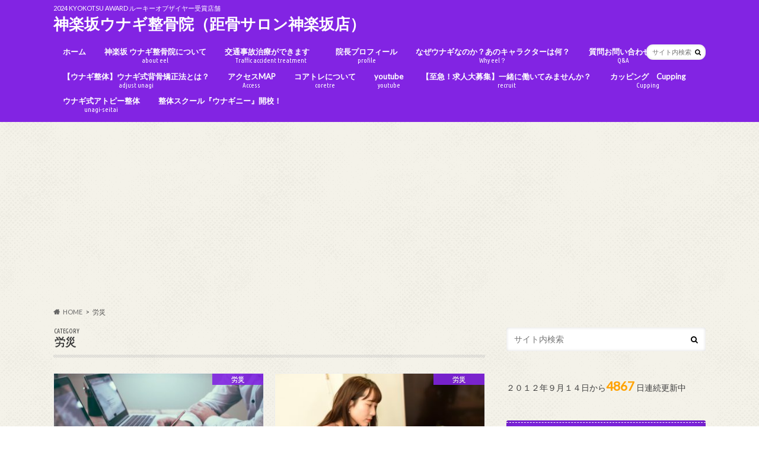

--- FILE ---
content_type: text/html; charset=UTF-8
request_url: https://unahone.com/category/%E5%8A%B4%E7%81%BD/
body_size: 65186
content:
<!doctype html>
<html dir="ltr" lang="ja">

<head>
<meta charset="utf-8">
<meta http-equiv="X-UA-Compatible" content="IE=edge">

<meta name="HandheldFriendly" content="True">
<meta name="MobileOptimized" content="320">
<meta name="viewport" content="width=device-width, initial-scale=1.0, minimum-scale=1.0, maximum-scale=1.0, user-scalable=no">


<link rel="pingback" href="https://unahone.com/xmlrpc.php">

<!--[if IE]>
<![endif]-->

<!-- GAタグ -->
<script async src="https://www.googletagmanager.com/gtag/js?id=UA-123512392-1"></script>
<script>
  window.dataLayer = window.dataLayer || [];
  function gtag(){dataLayer.push(arguments);}
  gtag('js', new Date());

  gtag('config', 'UA-123512392-1');
</script>


	<style>img:is([sizes="auto" i], [sizes^="auto," i]) { contain-intrinsic-size: 3000px 1500px }</style>
	
		<!-- All in One SEO 4.9.3 - aioseo.com -->
		<title>労災 | 神楽坂ウナギ整骨院（距骨サロン神楽坂店）</title>
	<meta name="robots" content="max-image-preview:large" />
	<link rel="canonical" href="https://unahone.com/category/%e5%8a%b4%e7%81%bd/" />
	<meta name="generator" content="All in One SEO (AIOSEO) 4.9.3" />

		<meta name="google-site-verification" content="2WFWmpjxG6YQMzZYlulbL6P5l4xECYQhk0P0SzhtqIk" />
		<script type="application/ld+json" class="aioseo-schema">
			{"@context":"https:\/\/schema.org","@graph":[{"@type":"BreadcrumbList","@id":"https:\/\/unahone.com\/category\/%E5%8A%B4%E7%81%BD\/#breadcrumblist","itemListElement":[{"@type":"ListItem","@id":"https:\/\/unahone.com#listItem","position":1,"name":"\u30db\u30fc\u30e0","item":"https:\/\/unahone.com","nextItem":{"@type":"ListItem","@id":"https:\/\/unahone.com\/category\/%e5%8a%b4%e7%81%bd\/#listItem","name":"\u52b4\u707d"}},{"@type":"ListItem","@id":"https:\/\/unahone.com\/category\/%e5%8a%b4%e7%81%bd\/#listItem","position":2,"name":"\u52b4\u707d","previousItem":{"@type":"ListItem","@id":"https:\/\/unahone.com#listItem","name":"\u30db\u30fc\u30e0"}}]},{"@type":"CollectionPage","@id":"https:\/\/unahone.com\/category\/%E5%8A%B4%E7%81%BD\/#collectionpage","url":"https:\/\/unahone.com\/category\/%E5%8A%B4%E7%81%BD\/","name":"\u52b4\u707d | \u795e\u697d\u5742\u30a6\u30ca\u30ae\u6574\u9aa8\u9662\uff08\u8ddd\u9aa8\u30b5\u30ed\u30f3\u795e\u697d\u5742\u5e97\uff09","inLanguage":"ja","isPartOf":{"@id":"https:\/\/unahone.com\/#website"},"breadcrumb":{"@id":"https:\/\/unahone.com\/category\/%E5%8A%B4%E7%81%BD\/#breadcrumblist"}},{"@type":"Person","@id":"https:\/\/unahone.com\/#person","name":"\u52a0\u85e4 \u9686\u4e4b","image":{"@type":"ImageObject","@id":"https:\/\/unahone.com\/category\/%E5%8A%B4%E7%81%BD\/#personImage","url":"https:\/\/secure.gravatar.com\/avatar\/4e460ca353473aba79540742c35db46bdb9ae33033f38a02ada1ecaa947795b6?s=96&d=mm&r=g","width":96,"height":96,"caption":"\u52a0\u85e4 \u9686\u4e4b"},"sameAs":["https:\/\/www.facebook.com\/takayuki.kato.549","@unahone"]},{"@type":"WebSite","@id":"https:\/\/unahone.com\/#website","url":"https:\/\/unahone.com\/","name":"\u795e\u697d\u5742\u30a6\u30ca\u30ae\u6574\u9aa8\u9662","description":"2024 KYOKOTSU AWARD \u30eb\u30fc\u30ad\u30fc\u30aa\u30d6\u30b6\u30a4\u30e4\u30fc\u53d7\u8cde\u5e97\u8217","inLanguage":"ja","publisher":{"@id":"https:\/\/unahone.com\/#person"}}]}
		</script>
		<!-- All in One SEO -->

<link rel='dns-prefetch' href='//ajax.googleapis.com' />
<link rel='dns-prefetch' href='//www.googletagmanager.com' />
<link rel='dns-prefetch' href='//fonts.googleapis.com' />
<link rel='dns-prefetch' href='//maxcdn.bootstrapcdn.com' />
<link rel='dns-prefetch' href='//pagead2.googlesyndication.com' />
<link rel="alternate" type="application/rss+xml" title="神楽坂ウナギ整骨院（距骨サロン神楽坂店） &raquo; フィード" href="https://unahone.com/feed/" />
<link rel="alternate" type="application/rss+xml" title="神楽坂ウナギ整骨院（距骨サロン神楽坂店） &raquo; コメントフィード" href="https://unahone.com/comments/feed/" />
<link rel="alternate" type="application/rss+xml" title="神楽坂ウナギ整骨院（距骨サロン神楽坂店） &raquo; 労災 カテゴリーのフィード" href="https://unahone.com/category/%e5%8a%b4%e7%81%bd/feed/" />
		<!-- This site uses the Google Analytics by MonsterInsights plugin v8.18 - Using Analytics tracking - https://www.monsterinsights.com/ -->
		<!-- Note: MonsterInsights is not currently configured on this site. The site owner needs to authenticate with Google Analytics in the MonsterInsights settings panel. -->
					<!-- No tracking code set -->
				<!-- / Google Analytics by MonsterInsights -->
		<script type="text/javascript">
/* <![CDATA[ */
window._wpemojiSettings = {"baseUrl":"https:\/\/s.w.org\/images\/core\/emoji\/16.0.1\/72x72\/","ext":".png","svgUrl":"https:\/\/s.w.org\/images\/core\/emoji\/16.0.1\/svg\/","svgExt":".svg","source":{"concatemoji":"https:\/\/unahone.com\/wp-includes\/js\/wp-emoji-release.min.js"}};
/*! This file is auto-generated */
!function(s,n){var o,i,e;function c(e){try{var t={supportTests:e,timestamp:(new Date).valueOf()};sessionStorage.setItem(o,JSON.stringify(t))}catch(e){}}function p(e,t,n){e.clearRect(0,0,e.canvas.width,e.canvas.height),e.fillText(t,0,0);var t=new Uint32Array(e.getImageData(0,0,e.canvas.width,e.canvas.height).data),a=(e.clearRect(0,0,e.canvas.width,e.canvas.height),e.fillText(n,0,0),new Uint32Array(e.getImageData(0,0,e.canvas.width,e.canvas.height).data));return t.every(function(e,t){return e===a[t]})}function u(e,t){e.clearRect(0,0,e.canvas.width,e.canvas.height),e.fillText(t,0,0);for(var n=e.getImageData(16,16,1,1),a=0;a<n.data.length;a++)if(0!==n.data[a])return!1;return!0}function f(e,t,n,a){switch(t){case"flag":return n(e,"\ud83c\udff3\ufe0f\u200d\u26a7\ufe0f","\ud83c\udff3\ufe0f\u200b\u26a7\ufe0f")?!1:!n(e,"\ud83c\udde8\ud83c\uddf6","\ud83c\udde8\u200b\ud83c\uddf6")&&!n(e,"\ud83c\udff4\udb40\udc67\udb40\udc62\udb40\udc65\udb40\udc6e\udb40\udc67\udb40\udc7f","\ud83c\udff4\u200b\udb40\udc67\u200b\udb40\udc62\u200b\udb40\udc65\u200b\udb40\udc6e\u200b\udb40\udc67\u200b\udb40\udc7f");case"emoji":return!a(e,"\ud83e\udedf")}return!1}function g(e,t,n,a){var r="undefined"!=typeof WorkerGlobalScope&&self instanceof WorkerGlobalScope?new OffscreenCanvas(300,150):s.createElement("canvas"),o=r.getContext("2d",{willReadFrequently:!0}),i=(o.textBaseline="top",o.font="600 32px Arial",{});return e.forEach(function(e){i[e]=t(o,e,n,a)}),i}function t(e){var t=s.createElement("script");t.src=e,t.defer=!0,s.head.appendChild(t)}"undefined"!=typeof Promise&&(o="wpEmojiSettingsSupports",i=["flag","emoji"],n.supports={everything:!0,everythingExceptFlag:!0},e=new Promise(function(e){s.addEventListener("DOMContentLoaded",e,{once:!0})}),new Promise(function(t){var n=function(){try{var e=JSON.parse(sessionStorage.getItem(o));if("object"==typeof e&&"number"==typeof e.timestamp&&(new Date).valueOf()<e.timestamp+604800&&"object"==typeof e.supportTests)return e.supportTests}catch(e){}return null}();if(!n){if("undefined"!=typeof Worker&&"undefined"!=typeof OffscreenCanvas&&"undefined"!=typeof URL&&URL.createObjectURL&&"undefined"!=typeof Blob)try{var e="postMessage("+g.toString()+"("+[JSON.stringify(i),f.toString(),p.toString(),u.toString()].join(",")+"));",a=new Blob([e],{type:"text/javascript"}),r=new Worker(URL.createObjectURL(a),{name:"wpTestEmojiSupports"});return void(r.onmessage=function(e){c(n=e.data),r.terminate(),t(n)})}catch(e){}c(n=g(i,f,p,u))}t(n)}).then(function(e){for(var t in e)n.supports[t]=e[t],n.supports.everything=n.supports.everything&&n.supports[t],"flag"!==t&&(n.supports.everythingExceptFlag=n.supports.everythingExceptFlag&&n.supports[t]);n.supports.everythingExceptFlag=n.supports.everythingExceptFlag&&!n.supports.flag,n.DOMReady=!1,n.readyCallback=function(){n.DOMReady=!0}}).then(function(){return e}).then(function(){var e;n.supports.everything||(n.readyCallback(),(e=n.source||{}).concatemoji?t(e.concatemoji):e.wpemoji&&e.twemoji&&(t(e.twemoji),t(e.wpemoji)))}))}((window,document),window._wpemojiSettings);
/* ]]> */
</script>
<link rel='stylesheet' id='sb_instagram_styles-css' href='https://unahone.com/wp-content/plugins/instagram-feed/css/sbi-styles.min.css' type='text/css' media='all' />
<style id='wp-emoji-styles-inline-css' type='text/css'>

	img.wp-smiley, img.emoji {
		display: inline !important;
		border: none !important;
		box-shadow: none !important;
		height: 1em !important;
		width: 1em !important;
		margin: 0 0.07em !important;
		vertical-align: -0.1em !important;
		background: none !important;
		padding: 0 !important;
	}
</style>
<link rel='stylesheet' id='wp-block-library-css' href='https://unahone.com/wp-includes/css/dist/block-library/style.min.css' type='text/css' media='all' />
<style id='classic-theme-styles-inline-css' type='text/css'>
/*! This file is auto-generated */
.wp-block-button__link{color:#fff;background-color:#32373c;border-radius:9999px;box-shadow:none;text-decoration:none;padding:calc(.667em + 2px) calc(1.333em + 2px);font-size:1.125em}.wp-block-file__button{background:#32373c;color:#fff;text-decoration:none}
</style>
<link rel='stylesheet' id='aioseo/css/src/vue/standalone/blocks/table-of-contents/global.scss-css' href='https://unahone.com/wp-content/plugins/all-in-one-seo-pack/dist/Lite/assets/css/table-of-contents/global.e90f6d47.css' type='text/css' media='all' />
<style id='global-styles-inline-css' type='text/css'>
:root{--wp--preset--aspect-ratio--square: 1;--wp--preset--aspect-ratio--4-3: 4/3;--wp--preset--aspect-ratio--3-4: 3/4;--wp--preset--aspect-ratio--3-2: 3/2;--wp--preset--aspect-ratio--2-3: 2/3;--wp--preset--aspect-ratio--16-9: 16/9;--wp--preset--aspect-ratio--9-16: 9/16;--wp--preset--color--black: #000000;--wp--preset--color--cyan-bluish-gray: #abb8c3;--wp--preset--color--white: #ffffff;--wp--preset--color--pale-pink: #f78da7;--wp--preset--color--vivid-red: #cf2e2e;--wp--preset--color--luminous-vivid-orange: #ff6900;--wp--preset--color--luminous-vivid-amber: #fcb900;--wp--preset--color--light-green-cyan: #7bdcb5;--wp--preset--color--vivid-green-cyan: #00d084;--wp--preset--color--pale-cyan-blue: #8ed1fc;--wp--preset--color--vivid-cyan-blue: #0693e3;--wp--preset--color--vivid-purple: #9b51e0;--wp--preset--gradient--vivid-cyan-blue-to-vivid-purple: linear-gradient(135deg,rgba(6,147,227,1) 0%,rgb(155,81,224) 100%);--wp--preset--gradient--light-green-cyan-to-vivid-green-cyan: linear-gradient(135deg,rgb(122,220,180) 0%,rgb(0,208,130) 100%);--wp--preset--gradient--luminous-vivid-amber-to-luminous-vivid-orange: linear-gradient(135deg,rgba(252,185,0,1) 0%,rgba(255,105,0,1) 100%);--wp--preset--gradient--luminous-vivid-orange-to-vivid-red: linear-gradient(135deg,rgba(255,105,0,1) 0%,rgb(207,46,46) 100%);--wp--preset--gradient--very-light-gray-to-cyan-bluish-gray: linear-gradient(135deg,rgb(238,238,238) 0%,rgb(169,184,195) 100%);--wp--preset--gradient--cool-to-warm-spectrum: linear-gradient(135deg,rgb(74,234,220) 0%,rgb(151,120,209) 20%,rgb(207,42,186) 40%,rgb(238,44,130) 60%,rgb(251,105,98) 80%,rgb(254,248,76) 100%);--wp--preset--gradient--blush-light-purple: linear-gradient(135deg,rgb(255,206,236) 0%,rgb(152,150,240) 100%);--wp--preset--gradient--blush-bordeaux: linear-gradient(135deg,rgb(254,205,165) 0%,rgb(254,45,45) 50%,rgb(107,0,62) 100%);--wp--preset--gradient--luminous-dusk: linear-gradient(135deg,rgb(255,203,112) 0%,rgb(199,81,192) 50%,rgb(65,88,208) 100%);--wp--preset--gradient--pale-ocean: linear-gradient(135deg,rgb(255,245,203) 0%,rgb(182,227,212) 50%,rgb(51,167,181) 100%);--wp--preset--gradient--electric-grass: linear-gradient(135deg,rgb(202,248,128) 0%,rgb(113,206,126) 100%);--wp--preset--gradient--midnight: linear-gradient(135deg,rgb(2,3,129) 0%,rgb(40,116,252) 100%);--wp--preset--font-size--small: 13px;--wp--preset--font-size--medium: 20px;--wp--preset--font-size--large: 36px;--wp--preset--font-size--x-large: 42px;--wp--preset--spacing--20: 0.44rem;--wp--preset--spacing--30: 0.67rem;--wp--preset--spacing--40: 1rem;--wp--preset--spacing--50: 1.5rem;--wp--preset--spacing--60: 2.25rem;--wp--preset--spacing--70: 3.38rem;--wp--preset--spacing--80: 5.06rem;--wp--preset--shadow--natural: 6px 6px 9px rgba(0, 0, 0, 0.2);--wp--preset--shadow--deep: 12px 12px 50px rgba(0, 0, 0, 0.4);--wp--preset--shadow--sharp: 6px 6px 0px rgba(0, 0, 0, 0.2);--wp--preset--shadow--outlined: 6px 6px 0px -3px rgba(255, 255, 255, 1), 6px 6px rgba(0, 0, 0, 1);--wp--preset--shadow--crisp: 6px 6px 0px rgba(0, 0, 0, 1);}:where(.is-layout-flex){gap: 0.5em;}:where(.is-layout-grid){gap: 0.5em;}body .is-layout-flex{display: flex;}.is-layout-flex{flex-wrap: wrap;align-items: center;}.is-layout-flex > :is(*, div){margin: 0;}body .is-layout-grid{display: grid;}.is-layout-grid > :is(*, div){margin: 0;}:where(.wp-block-columns.is-layout-flex){gap: 2em;}:where(.wp-block-columns.is-layout-grid){gap: 2em;}:where(.wp-block-post-template.is-layout-flex){gap: 1.25em;}:where(.wp-block-post-template.is-layout-grid){gap: 1.25em;}.has-black-color{color: var(--wp--preset--color--black) !important;}.has-cyan-bluish-gray-color{color: var(--wp--preset--color--cyan-bluish-gray) !important;}.has-white-color{color: var(--wp--preset--color--white) !important;}.has-pale-pink-color{color: var(--wp--preset--color--pale-pink) !important;}.has-vivid-red-color{color: var(--wp--preset--color--vivid-red) !important;}.has-luminous-vivid-orange-color{color: var(--wp--preset--color--luminous-vivid-orange) !important;}.has-luminous-vivid-amber-color{color: var(--wp--preset--color--luminous-vivid-amber) !important;}.has-light-green-cyan-color{color: var(--wp--preset--color--light-green-cyan) !important;}.has-vivid-green-cyan-color{color: var(--wp--preset--color--vivid-green-cyan) !important;}.has-pale-cyan-blue-color{color: var(--wp--preset--color--pale-cyan-blue) !important;}.has-vivid-cyan-blue-color{color: var(--wp--preset--color--vivid-cyan-blue) !important;}.has-vivid-purple-color{color: var(--wp--preset--color--vivid-purple) !important;}.has-black-background-color{background-color: var(--wp--preset--color--black) !important;}.has-cyan-bluish-gray-background-color{background-color: var(--wp--preset--color--cyan-bluish-gray) !important;}.has-white-background-color{background-color: var(--wp--preset--color--white) !important;}.has-pale-pink-background-color{background-color: var(--wp--preset--color--pale-pink) !important;}.has-vivid-red-background-color{background-color: var(--wp--preset--color--vivid-red) !important;}.has-luminous-vivid-orange-background-color{background-color: var(--wp--preset--color--luminous-vivid-orange) !important;}.has-luminous-vivid-amber-background-color{background-color: var(--wp--preset--color--luminous-vivid-amber) !important;}.has-light-green-cyan-background-color{background-color: var(--wp--preset--color--light-green-cyan) !important;}.has-vivid-green-cyan-background-color{background-color: var(--wp--preset--color--vivid-green-cyan) !important;}.has-pale-cyan-blue-background-color{background-color: var(--wp--preset--color--pale-cyan-blue) !important;}.has-vivid-cyan-blue-background-color{background-color: var(--wp--preset--color--vivid-cyan-blue) !important;}.has-vivid-purple-background-color{background-color: var(--wp--preset--color--vivid-purple) !important;}.has-black-border-color{border-color: var(--wp--preset--color--black) !important;}.has-cyan-bluish-gray-border-color{border-color: var(--wp--preset--color--cyan-bluish-gray) !important;}.has-white-border-color{border-color: var(--wp--preset--color--white) !important;}.has-pale-pink-border-color{border-color: var(--wp--preset--color--pale-pink) !important;}.has-vivid-red-border-color{border-color: var(--wp--preset--color--vivid-red) !important;}.has-luminous-vivid-orange-border-color{border-color: var(--wp--preset--color--luminous-vivid-orange) !important;}.has-luminous-vivid-amber-border-color{border-color: var(--wp--preset--color--luminous-vivid-amber) !important;}.has-light-green-cyan-border-color{border-color: var(--wp--preset--color--light-green-cyan) !important;}.has-vivid-green-cyan-border-color{border-color: var(--wp--preset--color--vivid-green-cyan) !important;}.has-pale-cyan-blue-border-color{border-color: var(--wp--preset--color--pale-cyan-blue) !important;}.has-vivid-cyan-blue-border-color{border-color: var(--wp--preset--color--vivid-cyan-blue) !important;}.has-vivid-purple-border-color{border-color: var(--wp--preset--color--vivid-purple) !important;}.has-vivid-cyan-blue-to-vivid-purple-gradient-background{background: var(--wp--preset--gradient--vivid-cyan-blue-to-vivid-purple) !important;}.has-light-green-cyan-to-vivid-green-cyan-gradient-background{background: var(--wp--preset--gradient--light-green-cyan-to-vivid-green-cyan) !important;}.has-luminous-vivid-amber-to-luminous-vivid-orange-gradient-background{background: var(--wp--preset--gradient--luminous-vivid-amber-to-luminous-vivid-orange) !important;}.has-luminous-vivid-orange-to-vivid-red-gradient-background{background: var(--wp--preset--gradient--luminous-vivid-orange-to-vivid-red) !important;}.has-very-light-gray-to-cyan-bluish-gray-gradient-background{background: var(--wp--preset--gradient--very-light-gray-to-cyan-bluish-gray) !important;}.has-cool-to-warm-spectrum-gradient-background{background: var(--wp--preset--gradient--cool-to-warm-spectrum) !important;}.has-blush-light-purple-gradient-background{background: var(--wp--preset--gradient--blush-light-purple) !important;}.has-blush-bordeaux-gradient-background{background: var(--wp--preset--gradient--blush-bordeaux) !important;}.has-luminous-dusk-gradient-background{background: var(--wp--preset--gradient--luminous-dusk) !important;}.has-pale-ocean-gradient-background{background: var(--wp--preset--gradient--pale-ocean) !important;}.has-electric-grass-gradient-background{background: var(--wp--preset--gradient--electric-grass) !important;}.has-midnight-gradient-background{background: var(--wp--preset--gradient--midnight) !important;}.has-small-font-size{font-size: var(--wp--preset--font-size--small) !important;}.has-medium-font-size{font-size: var(--wp--preset--font-size--medium) !important;}.has-large-font-size{font-size: var(--wp--preset--font-size--large) !important;}.has-x-large-font-size{font-size: var(--wp--preset--font-size--x-large) !important;}
:where(.wp-block-post-template.is-layout-flex){gap: 1.25em;}:where(.wp-block-post-template.is-layout-grid){gap: 1.25em;}
:where(.wp-block-columns.is-layout-flex){gap: 2em;}:where(.wp-block-columns.is-layout-grid){gap: 2em;}
:root :where(.wp-block-pullquote){font-size: 1.5em;line-height: 1.6;}
</style>
<link rel='stylesheet' id='contact-form-7-css' href='https://unahone.com/wp-content/plugins/contact-form-7/includes/css/styles.css' type='text/css' media='all' />
<link rel='stylesheet' id='ctf_styles-css' href='https://unahone.com/wp-content/plugins/custom-twitter-feeds/css/ctf-styles.min.css' type='text/css' media='all' />
<link rel='stylesheet' id='style-css' href='https://unahone.com/wp-content/themes/hummingbird/style.css' type='text/css' media='all' />
<link rel='stylesheet' id='animate-css' href='https://unahone.com/wp-content/themes/hummingbird/library/css/animate.min.css' type='text/css' media='all' />
<link rel='stylesheet' id='shortcode-css' href='https://unahone.com/wp-content/themes/hummingbird/library/css/shortcode.css' type='text/css' media='all' />
<link rel='stylesheet' id='gf_Ubuntu-css' href='//fonts.googleapis.com/css?family=Ubuntu+Condensed' type='text/css' media='all' />
<link rel='stylesheet' id='gf_Lato-css' href='//fonts.googleapis.com/css?family=Lato' type='text/css' media='all' />
<link rel='stylesheet' id='fontawesome-css' href='//maxcdn.bootstrapcdn.com/font-awesome/4.6.0/css/font-awesome.min.css' type='text/css' media='all' />
<script type="text/javascript" src="//ajax.googleapis.com/ajax/libs/jquery/1.12.4/jquery.min.js" id="jquery-js"></script>

<!-- Google アナリティクス スニペット (Site Kit が追加) -->
<script type="text/javascript" src="https://www.googletagmanager.com/gtag/js?id=GT-W6VZBQS" id="google_gtagjs-js" async></script>
<script type="text/javascript" id="google_gtagjs-js-after">
/* <![CDATA[ */
window.dataLayer = window.dataLayer || [];function gtag(){dataLayer.push(arguments);}
gtag('set', 'linker', {"domains":["unahone.com"]} );
gtag("js", new Date());
gtag("set", "developer_id.dZTNiMT", true);
gtag("config", "GT-W6VZBQS");
/* ]]> */
</script>

<!-- (ここまで) Google アナリティクス スニペット (Site Kit が追加) -->
<link rel="https://api.w.org/" href="https://unahone.com/wp-json/" /><link rel="alternate" title="JSON" type="application/json" href="https://unahone.com/wp-json/wp/v2/categories/179" /><meta name="generator" content="Site Kit by Google 1.104.0" /><style type="text/css">
body{color: #3E3E3E;}
a{color: #000000;}
a:hover{color: #E69B9B;}
#main article footer .post-categories li a,#main article footer .tags a{  background: #000000;  border:1px solid #000000;}
#main article footer .tags a{color:#000000; background: none;}
#main article footer .post-categories li a:hover,#main article footer .tags a:hover{ background:#E69B9B;  border-color:#E69B9B;}
input[type="text"],input[type="password"],input[type="datetime"],input[type="datetime-local"],input[type="date"],input[type="month"],input[type="time"],input[type="week"],input[type="number"],input[type="email"],input[type="url"],input[type="search"],input[type="tel"],input[type="color"],select,textarea,.field { background-color: #FFFFFF;}
/*ヘッダー*/
.header{background: #8224e3; color: #ffffff;}
#logo a,.nav li a,.nav_btn{color: #ffffff;}
#logo a:hover,.nav li a:hover{color:#FFFF00;}
@media only screen and (min-width: 768px) {
.nav ul {background: #0E0E0E;}
.nav li ul.sub-menu li a{color: #BAB4B0;}
}
/*メインエリア*/
.widgettitle {background: #8224e3; color:  #ffffff;}
.widget li a:after{color: #8224e3!important;}
/* 投稿ページ */
.entry-content h2{background: #8224e3;}
.entry-content h3{border-color: #8224e3;}
.entry-content ul li:before{ background: #8224e3;}
.entry-content ol li:before{ background: #8224e3;}
/* カテゴリーラベル */
.post-list-card .post-list .eyecatch .cat-name,.top-post-list .post-list .eyecatch .cat-name,.byline .cat-name,.single .authorbox .author-newpost li .cat-name,.related-box li .cat-name,#top_carousel .cat-name{background: #8224e3; color:  #ffffff;}
/* CTA */
.cta-inner{ background: #0E0E0E;}
/* ボタンの色 */
.btn-wrap a{background: #000000;border: 1px solid #000000;}
.btn-wrap a:hover{background: #E69B9B;}
.btn-wrap.simple a{border:1px solid #000000;color:#000000;}
.btn-wrap.simple a:hover{background:#000000;}
.readmore a{border:1px solid #000000;color:#000000;}
.readmore a:hover{background:#000000;color:#fff;}
/* サイドバー */
.widget a{text-decoration:none; color:#666666;}
.widget a:hover{color:#999999;}
/*フッター*/
#footer-top{background-color: #0E0E0E; color: #CACACA;}
.footer a,#footer-top a{color: #BAB4B0;}
#footer-top .widgettitle{color: #CACACA;}
.footer {background-color: #0E0E0E;color: #CACACA;}
.footer-links li:before{ color: #8224e3;}
/* ページネーション */
.pagination a, .pagination span,.page-links a{border-color: #000000; color: #000000;}
.pagination .current,.pagination .current:hover,.page-links ul > li > span{background-color: #000000; border-color: #000000;}
.pagination a:hover, .pagination a:focus,.page-links a:hover, .page-links a:focus{background-color: #000000; color: #fff;}
/* OTHER */
ul.wpp-list li a:before{background: #8224e3;color: #ffffff;}
.blue-btn, .comment-reply-link, #submit { background-color: #000000; }
.blue-btn:hover, .comment-reply-link:hover, #submit:hover, .blue-btn:focus, .comment-reply-link:focus, #submit:focus {background-color: #E69B9B; }
</style>

<!-- Google AdSense スニペット (Site Kit が追加) -->
<meta name="google-adsense-platform-account" content="ca-host-pub-2644536267352236">
<meta name="google-adsense-platform-domain" content="sitekit.withgoogle.com">
<!-- (ここまで) Google AdSense スニペット (Site Kit が追加) -->
<style type="text/css" id="custom-background-css">
body.custom-background { background-image: url("https://unahone.com/wp-content/themes/hummingbird/library/images/body_bg01.png"); background-position: left top; background-size: auto; background-repeat: repeat; background-attachment: scroll; }
</style>
	
<!-- Google AdSense スニペット (Site Kit が追加) -->
<script type="text/javascript" async="async" src="https://pagead2.googlesyndication.com/pagead/js/adsbygoogle.js?client=ca-pub-5183592389611958&amp;host=ca-host-pub-2644536267352236" crossorigin="anonymous"></script>

<!-- (ここまで) Google AdSense スニペット (Site Kit が追加) -->
<link rel="icon" href="https://unahone.com/wp-content/uploads/2015/10/cropped-i院長-32x32.jpg" sizes="32x32" />
<link rel="icon" href="https://unahone.com/wp-content/uploads/2015/10/cropped-i院長-192x192.jpg" sizes="192x192" />
<link rel="apple-touch-icon" href="https://unahone.com/wp-content/uploads/2015/10/cropped-i院長-180x180.jpg" />
<meta name="msapplication-TileImage" content="https://unahone.com/wp-content/uploads/2015/10/cropped-i院長-270x270.jpg" />
</head>

<body class="archive category category-179 custom-background wp-theme-hummingbird">

<div id="container" class=" ">

<header class="header" role="banner">
<div id="inner-header" class="wrap cf">
<p class="site_description">2024 KYOKOTSU AWARD ルーキーオブザイヤー受賞店舗</p><div id="logo" class="gf">
				<p class="h1 text"><a href="https://unahone.com" rel="nofollow">神楽坂ウナギ整骨院（距骨サロン神楽坂店）</a></p>
	</div>

<nav id="g_nav" role="navigation">
<form role="search" method="get" id="searchform" class="searchform" action="https://unahone.com/">
<div>
<label for="s" class="screen-reader-text"></label>
<input type="search" id="s" name="s" value="" placeholder="サイト内検索" /><button type="submit" id="searchsubmit" ><i class="fa fa-search"></i></button>
</div>
</form>
<ul id="menu-%e3%82%aa%e3%83%aa%e3%82%b8%e3%83%8a%e3%83%ab%e3%83%a1%e3%83%8b%e3%83%a5%e3%83%bc" class="nav top-nav cf"><li id="menu-item-26425" class="menu-item menu-item-type-custom menu-item-object-custom menu-item-home menu-item-26425"><a href="https://unahone.com/">ホーム<span class="gf"></span></a></li>
<li id="menu-item-8797" class="menu-item menu-item-type-post_type menu-item-object-page menu-item-8797"><a href="https://unahone.com/about/">神楽坂 ウナギ整骨院について<span class="gf">about eel</span></a></li>
<li id="menu-item-8793" class="menu-item menu-item-type-post_type menu-item-object-page menu-item-8793"><a href="https://unahone.com/atraffic-accident-treatment-cure/">交通事故治療ができます　<span class="gf">Traffic accident treatment</span></a></li>
<li id="menu-item-8798" class="menu-item menu-item-type-post_type menu-item-object-page menu-item-8798"><a href="https://unahone.com/profile/">院長プロフィール<span class="gf">profile</span></a></li>
<li id="menu-item-8796" class="menu-item menu-item-type-post_type menu-item-object-page menu-item-8796"><a href="https://unahone.com/why-ell/">なぜウナギなのか？あのキャラクターは何？<span class="gf">Why eel？</span></a></li>
<li id="menu-item-8794" class="menu-item menu-item-type-post_type menu-item-object-page menu-item-8794"><a href="https://unahone.com/question/">質問お問い合わせ　<span class="gf">Q&#038;A</span></a></li>
<li id="menu-item-10879" class="menu-item menu-item-type-post_type menu-item-object-page menu-item-10879"><a href="https://unahone.com/?page_id=10875">【ウナギ整体】ウナギ式背骨矯正法とは？<span class="gf">adjust unagi</span></a></li>
<li id="menu-item-8792" class="menu-item menu-item-type-post_type menu-item-object-page menu-item-8792"><a href="https://unahone.com/map/">アクセスMAP<span class="gf">Access</span></a></li>
<li id="menu-item-14324" class="menu-item menu-item-type-post_type menu-item-object-page menu-item-14324"><a href="https://unahone.com/core-tre/">コアトレについて<span class="gf">coretre</span></a></li>
<li id="menu-item-14331" class="menu-item menu-item-type-post_type menu-item-object-page menu-item-14331"><a href="https://unahone.com/youtube/">youtube<span class="gf">youtube</span></a></li>
<li id="menu-item-15494" class="menu-item menu-item-type-post_type menu-item-object-page menu-item-15494"><a href="https://unahone.com/recruit/">【至急！求人大募集】一緒に働いてみませんか？<span class="gf">recruit</span></a></li>
<li id="menu-item-17625" class="menu-item menu-item-type-post_type menu-item-object-page menu-item-17625"><a href="https://unahone.com/cupping/">カッピング　Cupping<span class="gf">Cupping</span></a></li>
<li id="menu-item-26896" class="menu-item menu-item-type-post_type menu-item-object-page menu-item-26896"><a href="https://unahone.com/atopy/">ウナギ式アトピー整体<span class="gf">unagi-seitai</span></a></li>
<li id="menu-item-27426" class="menu-item menu-item-type-post_type menu-item-object-page menu-item-27426"><a href="https://unahone.com/unaginy/">整体スクール『ウナギニー』開校！<span class="gf"></span></a></li>
</ul></nav>
<button id="drawerBtn" class="nav_btn"></button>
<script type="text/javascript">
jQuery(function( $ ){
var menu = $('#g_nav'),
    menuBtn = $('#drawerBtn'),
    body = $(document.body),     
    menuWidth = menu.outerWidth();                
     
    menuBtn.on('click', function(){
    body.toggleClass('open');
        if(body.hasClass('open')){
            body.animate({'left' : menuWidth }, 300);            
            menu.animate({'left' : 0 }, 300);                    
        } else {
            menu.animate({'left' : -menuWidth }, 300);
            body.animate({'left' : 0 }, 300);            
        }             
    });
});    
</script>

</div>
</header>
<div id="breadcrumb" class="breadcrumb inner wrap cf"><ul itemscope itemtype="http://schema.org/BreadcrumbList"><li itemprop="itemListElement" itemscope itemtype="http://schema.org/ListItem" class="bc_homelink"><a itemprop="item" href="https://unahone.com/"><span itemprop="name">HOME</span></a><meta itemprop="position" content="1" /></li><li itemprop="itemListElement" itemscope itemtype="http://schema.org/ListItem"><span itemprop="name">労災</span><meta itemprop="position" content="2" /></li></ul></div><div id="content">
<div id="inner-content" class="wrap cf">
<main id="main" class="m-all t-all d-5of7 cf" role="main">
<div class="archivettl">
<h1 class="archive-title h2">
<span class="gf">CATEGORY</span> 労災</h1>
</div>

		<div class="post-list-card cf">


<article class="post-list cf animated fadeInUp" role="article">
<a href="https://unahone.com/job-damege/" rel="bookmark" title="労災の基準って？はっきりした原因があるのに認定されない理由">


<figure class="eyecatch">
<img width="360" height="230" src="https://unahone.com/wp-content/uploads/2021/06/office-1209640_1920-360x230.jpg" class="attachment-home-thum size-home-thum wp-post-image" alt="" decoding="async" fetchpriority="high" /><span class="cat-name cat-id-179">労災</span>
</figure>

<section class="entry-content cf">
<h1 class="h2 entry-title">労災の基準って？はっきりした原因があるのに認定されない理由</h1>

<p class="byline entry-meta vcard">
<span class="date gf updated">2021.06.11</span>
<span class="author" style="display: none;">加藤 隆之</span>
</p>

<div class="description"><p>整骨院は仕事中の怪我は 『労災』が適応されます。 しかしこの労災 最近は基準が厳しくなっているのか 認定されないケースが 何年か前にありました。 はっきりした原因があるのに 因果関係は認められないって。 かと思えば受傷後&#8230;</p>
</div>

</section>
</a>
</article>


<article class="post-list cf animated fadeInUp" role="article">
<a href="https://unahone.com/work-injury/" rel="bookmark" title="職場で５キロの書類を持って腰を痛めても労災が下りなかった理由">


<figure class="eyecatch">
<img width="360" height="230" src="https://unahone.com/wp-content/uploads/2020/03/労災-360x230.jpg" class="attachment-home-thum size-home-thum wp-post-image" alt="" decoding="async" /><span class="cat-name cat-id-179">労災</span>
</figure>

<section class="entry-content cf">
<h1 class="h2 entry-title">職場で５キロの書類を持って腰を痛めても労災が下りなかった理由</h1>

<p class="byline entry-meta vcard">
<span class="date gf updated">2020.03.14</span>
<span class="author" style="display: none;">加藤 隆之</span>
</p>

<div class="description"><p>１５日（日）診療します 整骨院は 『労災医療指定機関』ですので 労災（労働災害） 仕事中のケガにも対応できます。 ※仕事中のけがは健康保険ではなく労災保険の扱い ですのでこれまでもたくさんの 労災の患者さんの施術にあたっ&#8230;</p>
</div>

</section>
</a>
</article>



</div>
	
<nav class="pagination cf"></nav>

</main>
<div id="sidebar1" class="sidebar m-all t-all d-2of7 last-col cf" role="complementary">




<div id="search-3" class="widget widget_search"><form role="search" method="get" id="searchform" class="searchform" action="https://unahone.com/">
<div>
<label for="s" class="screen-reader-text"></label>
<input type="search" id="s" name="s" value="" placeholder="サイト内検索" /><button type="submit" id="searchsubmit" ><i class="fa fa-search"></i></button>
</div>
</form></div><div id="text-2" class="widget widget_text">			<div class="textwidget">２０１２年９月１４日から<script type="text/javascript">/*coels.net*/;function countup2(){var tday=new Date();var sday=new Date(2012,9-1,14);var past=Math.ceil((tday.getTime()-sday.getTime())/(24*60*60*1000));var style1='<span style="color:#ffa200;font-size:21px;font-weight:bold;">';var style2='</span>';document.write(style1+past+style2);};countup2();</script>
日連続更新中</div>
		</div><div id="categories-2" class="widget widget_categories"><h4 class="widgettitle"><span>カテゴリー</span></h4>
			<ul>
					<li class="cat-item cat-item-131"><a href="https://unahone.com/category/mac/">Mac <span class="count">(5)</span></a>
</li>
	<li class="cat-item cat-item-77"><a href="https://unahone.com/category/ox-leg/">O脚・X脚 <span class="count">(9)</span></a>
</li>
	<li class="cat-item cat-item-53"><a href="https://unahone.com/category/wordpress/">wordpress・ブログ <span class="count">(342)</span></a>
</li>
	<li class="cat-item cat-item-180"><a href="https://unahone.com/category/youtube-2/">youtube <span class="count">(10)</span></a>
</li>
	<li class="cat-item cat-item-103"><a href="https://unahone.com/category/atopy/">アトピー <span class="count">(23)</span></a>
</li>
	<li class="cat-item cat-item-97"><a href="https://unahone.com/category/%e3%82%a2%e3%83%ab%e3%82%b3%e3%83%bc%e3%83%ab/">アルコール <span class="count">(7)</span></a>
</li>
	<li class="cat-item cat-item-58"><a href="https://unahone.com/category/go-away/">いろいろなところに行ってきた <span class="count">(44)</span></a>
</li>
	<li class="cat-item cat-item-149"><a href="https://unahone.com/category/wintersports/">ウインタースポーツ <span class="count">(1)</span></a>
</li>
	<li class="cat-item cat-item-85"><a href="https://unahone.com/category/adjust-unagi/">ウナギ式整体（矯正） <span class="count">(92)</span></a>
</li>
	<li class="cat-item cat-item-2"><a href="https://unahone.com/category/about/">ウナギ整骨院のこと <span class="count">(283)</span></a>
</li>
	<li class="cat-item cat-item-52"><a href="https://unahone.com/category/mentality/">ウナギ院長の考え・哲学 <span class="count">(1,678)</span></a>
</li>
	<li class="cat-item cat-item-3"><a href="https://unahone.com/category/unahone-diary/">ウナホネくん日記 <span class="count">(178)</span></a>
</li>
	<li class="cat-item cat-item-113"><a href="https://unahone.com/category/unahone-radio/">ウナホネラジオ <span class="count">(15)</span></a>
</li>
	<li class="cat-item cat-item-173"><a href="https://unahone.com/category/%e3%82%a8%e3%82%b9%e3%83%86/">エステ <span class="count">(4)</span></a>
</li>
	<li class="cat-item cat-item-94"><a href="https://unahone.com/category/%e3%81%8a%e3%81%99%e3%81%99%e3%82%81/">おすすめ <span class="count">(8)</span></a>
</li>
	<li class="cat-item cat-item-81"><a href="https://unahone.com/category/seven-eleven/rice-boll/">おにぎり <span class="count">(12)</span></a>
</li>
	<li class="cat-item cat-item-165"><a href="https://unahone.com/category/%e3%82%ab%e3%83%83%e3%83%94%e3%83%b3%e3%82%b0/">カッピング <span class="count">(6)</span></a>
</li>
	<li class="cat-item cat-item-82"><a href="https://unahone.com/category/camera/">カメラ <span class="count">(1)</span></a>
</li>
	<li class="cat-item cat-item-167"><a href="https://unahone.com/category/%e3%82%ad%e3%83%a3%e3%83%b3%e3%83%97/">キャンプ <span class="count">(2)</span></a>
</li>
	<li class="cat-item cat-item-150"><a href="https://unahone.com/category/gluten-free/">グルテンフリー <span class="count">(2)</span></a>
</li>
	<li class="cat-item cat-item-79"><a href="https://unahone.com/category/coffee/">コーヒー <span class="count">(17)</span></a>
</li>
	<li class="cat-item cat-item-108"><a href="https://unahone.com/category/core-tre/">コアトレ <span class="count">(34)</span></a>
</li>
	<li class="cat-item cat-item-14"><a href="https://unahone.com/category/football/">サッカー <span class="count">(35)</span></a>
</li>
	<li class="cat-item cat-item-93"><a href="https://unahone.com/category/diet/">ダイエット <span class="count">(99)</span></a>
</li>
	<li class="cat-item cat-item-51"><a href="https://unahone.com/category/food/">たべものの話 <span class="count">(45)</span></a>
</li>
	<li class="cat-item cat-item-24"><a href="https://unahone.com/category/idle-talk/">タメになる雑談 <span class="count">(92)</span></a>
</li>
	<li class="cat-item cat-item-56"><a href="https://unahone.com/category/taping/">テーピング <span class="count">(12)</span></a>
</li>
	<li class="cat-item cat-item-59"><a href="https://unahone.com/category/tennis/">テニス <span class="count">(2)</span></a>
</li>
	<li class="cat-item cat-item-62"><a href="https://unahone.com/category/trainar/">トレーナー活動 <span class="count">(4)</span></a>
</li>
	<li class="cat-item cat-item-164"><a href="https://unahone.com/category/%e3%83%8f%e3%82%a4%e3%83%9c%e3%83%ab%e3%83%88/">ハイボルト <span class="count">(14)</span></a>
</li>
	<li class="cat-item cat-item-22"><a href="https://unahone.com/category/pc-condition/">パソコン関係で出る症状 <span class="count">(22)</span></a>
</li>
	<li class="cat-item cat-item-151"><a href="https://unahone.com/category/hawaii/">ハワイ <span class="count">(9)</span></a>
</li>
	<li class="cat-item cat-item-168"><a href="https://unahone.com/category/%e3%81%b2%e3%81%92%e3%81%9d%e3%82%8a/">ひげそり <span class="count">(2)</span></a>
</li>
	<li class="cat-item cat-item-88"><a href="https://unahone.com/category/famima/">ファミリーマート <span class="count">(4)</span></a>
</li>
	<li class="cat-item cat-item-205"><a href="https://unahone.com/category/%e3%81%b5%e3%81%8b%e3%82%84%e3%83%bb%e8%8a%b1%e5%9c%92/">ふかや・花園 <span class="count">(1)</span></a>
</li>
	<li class="cat-item cat-item-15"><a href="https://unahone.com/category/france/">フランス　 <span class="count">(35)</span></a>
</li>
	<li class="cat-item cat-item-60"><a href="https://unahone.com/category/play-back/">プレイバックシリーズ <span class="count">(19)</span></a>
</li>
	<li class="cat-item cat-item-69"><a href="https://unahone.com/category/go-away/bokura/">ボクラ団義 <span class="count">(3)</span></a>
</li>
	<li class="cat-item cat-item-30"><a href="https://unahone.com/category/massage/">マッサージ <span class="count">(27)</span></a>
</li>
	<li class="cat-item cat-item-4"><a href="https://unahone.com/category/marathon/">マラソン <span class="count">(174)</span></a>
</li>
	<li class="cat-item cat-item-83"><a href="https://unahone.com/category/ministop/">ミニストップ <span class="count">(1)</span></a>
</li>
	<li class="cat-item cat-item-9"><a href="https://unahone.com/category/about/yugamir/">ゆがみーる <span class="count">(26)</span></a>
</li>
	<li class="cat-item cat-item-107"><a href="https://unahone.com/category/ramen/">ラーメン <span class="count">(25)</span></a>
</li>
	<li class="cat-item cat-item-111"><a href="https://unahone.com/category/lawson/">ローソン <span class="count">(2)</span></a>
</li>
	<li class="cat-item cat-item-140"><a href="https://unahone.com/category/shichirigahama/">七里ガ浜 <span class="count">(1)</span></a>
</li>
	<li class="cat-item cat-item-185"><a href="https://unahone.com/category/%e4%b8%89%e9%b7%b9/">三鷹 <span class="count">(4)</span></a>
</li>
	<li class="cat-item cat-item-117"><a href="https://unahone.com/category/mitakadai/">三鷹台 <span class="count">(1)</span></a>
</li>
	<li class="cat-item cat-item-182"><a href="https://unahone.com/category/%e4%b8%8a%e7%94%ba/">上町 <span class="count">(1)</span></a>
</li>
	<li class="cat-item cat-item-86"><a href="https://unahone.com/category/food/shimokita/">下北沢 <span class="count">(4)</span></a>
</li>
	<li class="cat-item cat-item-193"><a href="https://unahone.com/category/%e4%b8%96%e7%94%b0%e8%b0%b7/">世田谷 <span class="count">(1)</span></a>
</li>
	<li class="cat-item cat-item-99"><a href="https://unahone.com/category/go-away/%e4%b8%ad%e9%87%8e/">中野 <span class="count">(1)</span></a>
</li>
	<li class="cat-item cat-item-115"><a href="https://unahone.com/category/nikotama/">二子玉川 <span class="count">(3)</span></a>
</li>
	<li class="cat-item cat-item-8"><a href="https://unahone.com/category/traffic-accident/">交通事故 <span class="count">(88)</span></a>
</li>
	<li class="cat-item cat-item-171"><a href="https://unahone.com/category/%e4%ba%ac%e7%8e%8b%e5%a0%80%e4%b9%8b%e5%86%85/">京王堀之内 <span class="count">(1)</span></a>
</li>
	<li class="cat-item cat-item-95"><a href="https://unahone.com/category/go-away/%e4%bb%99%e5%8f%b0/">仙台 <span class="count">(1)</span></a>
</li>
	<li class="cat-item cat-item-123"><a href="https://unahone.com/category/sengawa/">仙川 <span class="count">(8)</span></a>
</li>
	<li class="cat-item cat-item-192"><a href="https://unahone.com/category/%e4%bb%a3%e3%80%85%e6%9c%a8/">代々木 <span class="count">(1)</span></a>
</li>
	<li class="cat-item cat-item-155"><a href="https://unahone.com/category/%e4%bb%a3%e3%80%85%e6%9c%a8%e5%85%ab%e5%b9%a1/">代々木八幡 <span class="count">(1)</span></a>
</li>
	<li class="cat-item cat-item-198"><a href="https://unahone.com/category/%e4%bd%90%e8%b3%80/">佐賀 <span class="count">(1)</span></a>
</li>
	<li class="cat-item cat-item-124"><a href="https://unahone.com/category/sano/">佐野 <span class="count">(1)</span></a>
</li>
	<li class="cat-item cat-item-57"><a href="https://unahone.com/category/life-life-life/">便利話・生活の知恵 <span class="count">(89)</span></a>
</li>
	<li class="cat-item cat-item-80"><a href="https://unahone.com/category/go-away/park/">公園 <span class="count">(1)</span></a>
</li>
	<li class="cat-item cat-item-138"><a href="https://unahone.com/category/multi-store-expansion/">分院展開 <span class="count">(9)</span></a>
</li>
	<li class="cat-item cat-item-189"><a href="https://unahone.com/category/%e5%88%9d%e5%8f%b0/">初台 <span class="count">(1)</span></a>
</li>
	<li class="cat-item cat-item-179 current-cat"><a aria-current="page" href="https://unahone.com/category/%e5%8a%b4%e7%81%bd/">労災 <span class="count">(2)</span></a>
</li>
	<li class="cat-item cat-item-11"><a href="https://unahone.com/category/youtube/">動画 <span class="count">(64)</span></a>
</li>
	<li class="cat-item cat-item-68"><a href="https://unahone.com/category/go-away/hokkaido/">北海道 <span class="count">(7)</span></a>
</li>
	<li class="cat-item cat-item-141"><a href="https://unahone.com/category/chitosekarasuyama/">千歳烏山 <span class="count">(1)</span></a>
</li>
	<li class="cat-item cat-item-136"><a href="https://unahone.com/category/sengoku-ootsuka/">千石・大塚 <span class="count">(1)</span></a>
</li>
	<li class="cat-item cat-item-126"><a href="https://unahone.com/category/sengoku-unagi/">千石ウナギ整骨院 <span class="count">(6)</span></a>
</li>
	<li class="cat-item cat-item-153"><a href="https://unahone.com/category/%e5%8d%83%e8%91%89/">千葉 <span class="count">(3)</span></a>
</li>
	<li class="cat-item cat-item-132"><a href="https://unahone.com/category/sendagaya/">千駄ヶ谷 <span class="count">(3)</span></a>
</li>
	<li class="cat-item cat-item-133"><a href="https://unahone.com/category/kichijoji/">吉祥寺 <span class="count">(4)</span></a>
</li>
	<li class="cat-item cat-item-70"><a href="https://unahone.com/category/go-away/kichijouji/">吉祥寺 <span class="count">(11)</span></a>
</li>
	<li class="cat-item cat-item-96"><a href="https://unahone.com/category/nagoya/">名古屋 <span class="count">(21)</span></a>
</li>
	<li class="cat-item cat-item-122"><a href="https://unahone.com/category/shinagawa/">品川 <span class="count">(2)</span></a>
</li>
	<li class="cat-item cat-item-118"><a href="https://unahone.com/category/yotsuya/">四谷 <span class="count">(12)</span></a>
</li>
	<li class="cat-item cat-item-139"><a href="https://unahone.com/category/yotauya3-unagi/">四谷三丁目ウナギ整骨院 <span class="count">(7)</span></a>
</li>
	<li class="cat-item cat-item-13"><a href="https://unahone.com/category/book-library/">図書館・本のこと <span class="count">(80)</span></a>
</li>
	<li class="cat-item cat-item-178"><a href="https://unahone.com/category/%e5%9b%bd%e5%88%86%e5%af%ba/">国分寺 <span class="count">(1)</span></a>
</li>
	<li class="cat-item cat-item-147"><a href="https://unahone.com/category/kunitachi/">国立 <span class="count">(1)</span></a>
</li>
	<li class="cat-item cat-item-154"><a href="https://unahone.com/category/%e5%9b%bd%e9%a0%98/">国領 <span class="count">(3)</span></a>
</li>
	<li class="cat-item cat-item-23"><a href="https://unahone.com/category/xlay-injury-orthopedics/">外傷・レントゲン・整形外科・疾患 <span class="count">(78)</span></a>
</li>
	<li class="cat-item cat-item-169"><a href="https://unahone.com/category/%e5%a4%9a%e6%91%a9/">多摩 <span class="count">(1)</span></a>
</li>
	<li class="cat-item cat-item-196"><a href="https://unahone.com/category/%e5%a4%9a%e6%91%a9%e3%82%bb%e3%83%b3%e3%82%bf%e3%83%bc/">多摩センター <span class="count">(1)</span></a>
</li>
	<li class="cat-item cat-item-112"><a href="https://unahone.com/category/oomiya/">大宮 <span class="count">(3)</span></a>
</li>
	<li class="cat-item cat-item-18"><a href="https://unahone.com/category/woman/">女子ウケ <span class="count">(79)</span></a>
</li>
	<li class="cat-item cat-item-50"><a href="https://unahone.com/category/daughter-family-education/">娘・家族・教育 <span class="count">(57)</span></a>
</li>
	<li class="cat-item cat-item-105"><a href="https://unahone.com/category/utsunomiya/">宇都宮 <span class="count">(11)</span></a>
</li>
	<li class="cat-item cat-item-146"><a href="https://unahone.com/category/moriya/">守谷 <span class="count">(1)</span></a>
</li>
	<li class="cat-item cat-item-162"><a href="https://unahone.com/category/%e5%b2%a1%e8%b0%b7%e5%b8%82/">岡谷市 <span class="count">(1)</span></a>
</li>
	<li class="cat-item cat-item-177"><a href="https://unahone.com/category/%e5%b7%9d%e5%b4%8e/">川崎 <span class="count">(4)</span></a>
</li>
	<li class="cat-item cat-item-120"><a href="https://unahone.com/category/ichigaya/">市ヶ谷 <span class="count">(1)</span></a>
</li>
	<li class="cat-item cat-item-184"><a href="https://unahone.com/category/%e5%b9%a1%e3%83%b6%e8%b0%b7/">幡ヶ谷 <span class="count">(1)</span></a>
</li>
	<li class="cat-item cat-item-127"><a href="https://unahone.com/category/hiroo/">広尾 <span class="count">(1)</span></a>
</li>
	<li class="cat-item cat-item-156"><a href="https://unahone.com/category/%e5%ba%9c%e4%b8%ad/">府中 <span class="count">(3)</span></a>
</li>
	<li class="cat-item cat-item-194"><a href="https://unahone.com/category/%e5%be%a1%e6%ae%bf%e5%a0%b4/">御殿場 <span class="count">(1)</span></a>
</li>
	<li class="cat-item cat-item-199"><a href="https://unahone.com/category/%e6%81%b5%e6%af%94%e5%af%bf/">恵比寿 <span class="count">(1)</span></a>
</li>
	<li class="cat-item cat-item-7"><a href="https://unahone.com/category/about/voice/">患者さんの声 <span class="count">(22)</span></a>
</li>
	<li class="cat-item cat-item-31"><a href="https://unahone.com/category/all-seikotsuin/cure-unit/">整骨院で使う治療機械について <span class="count">(13)</span></a>
</li>
	<li class="cat-item cat-item-55"><a href="https://unahone.com/category/all-seikotsuin/">整骨院全般 <span class="count">(19)</span></a>
</li>
	<li class="cat-item cat-item-125"><a href="https://unahone.com/category/bunkyoku/">文京区 <span class="count">(2)</span></a>
</li>
	<li class="cat-item cat-item-71"><a href="https://unahone.com/category/go-away/shinjyuku/">新宿 <span class="count">(21)</span></a>
</li>
	<li class="cat-item cat-item-137"><a href="https://unahone.com/category/%e6%96%b0%e5%ae%bf/">新宿 <span class="count">(7)</span></a>
</li>
	<li class="cat-item cat-item-91"><a href="https://unahone.com/category/go-away/nikko/">日光 <span class="count">(20)</span></a>
</li>
	<li class="cat-item cat-item-181"><a href="https://unahone.com/category/%e6%97%a5%e6%9a%ae%e9%87%8c/">日暮里 <span class="count">(1)</span></a>
</li>
	<li class="cat-item cat-item-26"><a href="https://unahone.com/category/currentaffairsstory/">時事ネタ <span class="count">(44)</span></a>
</li>
	<li class="cat-item cat-item-128"><a href="https://unahone.com/category/akebonobashi/">曙橋 <span class="count">(2)</span></a>
</li>
	<li class="cat-item cat-item-100"><a href="https://unahone.com/category/monthly-review/">月間レビュー <span class="count">(11)</span></a>
</li>
	<li class="cat-item cat-item-1"><a href="https://unahone.com/category/%e6%9c%aa%e5%88%86%e9%a1%9e/">未分類 <span class="count">(224)</span></a>
</li>
	<li class="cat-item cat-item-75"><a href="https://unahone.com/category/go-away/suginami/">杉並 <span class="count">(6)</span></a>
</li>
	<li class="cat-item cat-item-73"><a href="https://unahone.com/category/go-away/tokyo-ginza/">東京・銀座 <span class="count">(5)</span></a>
</li>
	<li class="cat-item cat-item-102"><a href="https://unahone.com/category/tokyo/">東京駅 <span class="count">(1)</span></a>
</li>
	<li class="cat-item cat-item-121"><a href="https://unahone.com/category/higashimatsuyama/">東松山 <span class="count">(1)</span></a>
</li>
	<li class="cat-item cat-item-87"><a href="https://unahone.com/category/go-away/umegaoka/">梅ヶ丘 <span class="count">(1)</span></a>
</li>
	<li class="cat-item cat-item-159"><a href="https://unahone.com/category/%e6%b0%b4%e9%81%93%e6%a9%8b/">水道橋 <span class="count">(2)</span></a>
</li>
	<li class="cat-item cat-item-144"><a href="https://unahone.com/category/edogawabashi/">江戸川橋 <span class="count">(2)</span></a>
</li>
	<li class="cat-item cat-item-110"><a href="https://unahone.com/category/ikebukuro/">池袋 <span class="count">(1)</span></a>
</li>
	<li class="cat-item cat-item-28"><a href="https://unahone.com/category/future-jyusei/">治療業界を志すあなたへ <span class="count">(156)</span></a>
</li>
	<li class="cat-item cat-item-157"><a href="https://unahone.com/category/%e6%b5%85%e8%8d%89/">浅草 <span class="count">(2)</span></a>
</li>
	<li class="cat-item cat-item-67"><a href="https://unahone.com/category/go-away/hamamatsu/">浜松 <span class="count">(9)</span></a>
</li>
	<li class="cat-item cat-item-190"><a href="https://unahone.com/category/%e6%b8%85%e6%be%84%e7%99%bd%e6%b2%b3/">清澄白河 <span class="count">(1)</span></a>
</li>
	<li class="cat-item cat-item-74"><a href="https://unahone.com/category/go-away/shibuya-daikanyama/">渋谷・代官山 <span class="count">(6)</span></a>
</li>
	<li class="cat-item cat-item-109"><a href="https://unahone.com/category/ushigomeyanagicho/">牛込柳町 <span class="count">(3)</span></a>
</li>
	<li class="cat-item cat-item-72"><a href="https://unahone.com/category/go-away/climb/">登山 <span class="count">(2)</span></a>
</li>
	<li class="cat-item cat-item-130"><a href="https://unahone.com/category/meguro-ikejiri/">目黒・池尻大橋 <span class="count">(1)</span></a>
</li>
	<li class="cat-item cat-item-201"><a href="https://unahone.com/category/%e7%a5%9e%e5%a5%88%e5%b7%9d%e7%9c%8c/">神奈川県 <span class="count">(1)</span></a>
</li>
	<li class="cat-item cat-item-5"><a href="https://unahone.com/category/kagurazaka/">神楽坂 <span class="count">(137)</span></a>
</li>
	<li class="cat-item cat-item-148"><a href="https://unahone.com/category/fukushima/">福島 <span class="count">(1)</span></a>
</li>
	<li class="cat-item cat-item-166"><a href="https://unahone.com/category/%e7%a8%b2%e5%9f%8e/">稲城 <span class="count">(1)</span></a>
</li>
	<li class="cat-item cat-item-188"><a href="https://unahone.com/category/%e7%ab%8b%e5%b7%9d/">立川 <span class="count">(1)</span></a>
</li>
	<li class="cat-item cat-item-135"><a href="https://unahone.com/category/tateishi/">立石 <span class="count">(1)</span></a>
</li>
	<li class="cat-item cat-item-101"><a href="https://unahone.com/category/sasaduka/">笹塚 <span class="count">(2)</span></a>
</li>
	<li class="cat-item cat-item-29"><a href="https://unahone.com/category/gymnastics/">筋トレ・ストレッチ・運動 <span class="count">(432)</span></a>
</li>
	<li class="cat-item cat-item-191"><a href="https://unahone.com/category/%e7%b7%b4%e9%a6%ac/">練馬 <span class="count">(1)</span></a>
</li>
	<li class="cat-item cat-item-175"><a href="https://unahone.com/category/%e7%be%a4%e9%a6%ac%e7%9c%8c/">群馬県 <span class="count">(1)</span></a>
</li>
	<li class="cat-item cat-item-152"><a href="https://unahone.com/category/haneda-airport/">羽田空港 <span class="count">(1)</span></a>
</li>
	<li class="cat-item cat-item-32"><a href="https://unahone.com/category/seven-eleven/">聖地☆セブンイレブン <span class="count">(77)</span></a>
</li>
	<li class="cat-item cat-item-21"><a href="https://unahone.com/category/waist/">腰 <span class="count">(145)</span></a>
</li>
	<li class="cat-item cat-item-20"><a href="https://unahone.com/category/bicycle/">自転車　 <span class="count">(52)</span></a>
</li>
	<li class="cat-item cat-item-54"><a href="https://unahone.com/category/famous-people/">芸能・有名人 <span class="count">(18)</span></a>
</li>
	<li class="cat-item cat-item-170"><a href="https://unahone.com/category/%e8%8c%82%e6%9c%a8/">茂木 <span class="count">(2)</span></a>
</li>
	<li class="cat-item cat-item-134"><a href="https://unahone.com/category/myogadani/">茗荷谷 <span class="count">(2)</span></a>
</li>
	<li class="cat-item cat-item-174"><a href="https://unahone.com/category/%e8%8d%bb%e7%aa%aa/">荻窪 <span class="count">(2)</span></a>
</li>
	<li class="cat-item cat-item-106"><a href="https://unahone.com/category/omotesando/">表参道 <span class="count">(4)</span></a>
</li>
	<li class="cat-item cat-item-84"><a href="https://unahone.com/category/food/nishiogi/">西荻窪 <span class="count">(12)</span></a>
</li>
	<li class="cat-item cat-item-158"><a href="https://unahone.com/category/%e8%a5%bf%e8%aa%bf%e5%b8%83/">西調布 <span class="count">(1)</span></a>
</li>
	<li class="cat-item cat-item-19"><a href="https://unahone.com/category/media/">記念講演会　メディア <span class="count">(62)</span></a>
</li>
	<li class="cat-item cat-item-116"><a href="https://unahone.com/category/chofu/">調布 <span class="count">(42)</span></a>
</li>
	<li class="cat-item cat-item-160"><a href="https://unahone.com/category/%e8%ab%8f%e8%a8%aa%e5%b8%82/">諏訪市 <span class="count">(2)</span></a>
</li>
	<li class="cat-item cat-item-172"><a href="https://unahone.com/category/%e8%b5%a4%e5%9d%82/">赤坂 <span class="count">(2)</span></a>
</li>
	<li class="cat-item cat-item-142"><a href="https://unahone.com/category/koshigaya/">越谷 <span class="count">(1)</span></a>
</li>
	<li class="cat-item cat-item-27"><a href="https://unahone.com/category/lower-body-symptoms/">足や下半身の症状 <span class="count">(46)</span></a>
</li>
	<li class="cat-item cat-item-206"><a href="https://unahone.com/category/%e8%b7%9d%e9%aa%a8/">距骨 <span class="count">(2)</span></a>
</li>
	<li class="cat-item cat-item-207"><a href="https://unahone.com/category/%e8%b7%9d%e9%aa%a8%e8%aa%bf%e6%95%b4/">距骨調整 <span class="count">(241)</span></a>
</li>
	<li class="cat-item cat-item-186"><a href="https://unahone.com/category/%e8%bb%bd%e4%ba%95%e6%b2%a2/">軽井沢 <span class="count">(3)</span></a>
</li>
	<li class="cat-item cat-item-25"><a href="https://unahone.com/category/contact-announcement/">連絡・告知 <span class="count">(57)</span></a>
</li>
	<li class="cat-item cat-item-76"><a href="https://unahone.com/category/weekly-review/">週間レビュー <span class="count">(72)</span></a>
</li>
	<li class="cat-item cat-item-104"><a href="https://unahone.com/category/nasu/">那須 <span class="count">(12)</span></a>
</li>
	<li class="cat-item cat-item-12"><a href="https://unahone.com/category/baseball/">野球 <span class="count">(149)</span></a>
</li>
	<li class="cat-item cat-item-61"><a href="https://unahone.com/category/acupuncture/">鍼灸治療 <span class="count">(20)</span></a>
</li>
	<li class="cat-item cat-item-197"><a href="https://unahone.com/category/%e9%95%b7%e5%b4%8e/">長崎 <span class="count">(8)</span></a>
</li>
	<li class="cat-item cat-item-161"><a href="https://unahone.com/category/%e9%95%b7%e9%87%8e%e7%9c%8c%e8%8c%85%e9%87%8e%e5%b8%82/">長野県茅野市 <span class="count">(1)</span></a>
</li>
	<li class="cat-item cat-item-200"><a href="https://unahone.com/category/%e9%96%80%e5%89%8d%e4%bb%b2%e7%94%ba/">門前仲町 <span class="count">(1)</span></a>
</li>
	<li class="cat-item cat-item-114"><a href="https://unahone.com/category/asagaya/">阿佐ヶ谷 <span class="count">(1)</span></a>
</li>
	<li class="cat-item cat-item-119"><a href="https://unahone.com/category/iidabashi/">飯田橋 <span class="count">(6)</span></a>
</li>
	<li class="cat-item cat-item-145"><a href="https://unahone.com/category/hanno/">飯能 <span class="count">(2)</span></a>
</li>
	<li class="cat-item cat-item-16"><a href="https://unahone.com/category/pain/">首・肩のコリ・痛み・しびれ <span class="count">(115)</span></a>
</li>
	<li class="cat-item cat-item-17"><a href="https://unahone.com/category/%e9%aa%a8%e7%9b%a4%e3%83%bb%e3%82%86%e3%81%8c%e3%81%bf/">骨盤・ゆがみ <span class="count">(107)</span></a>
</li>
	<li class="cat-item cat-item-176"><a href="https://unahone.com/category/%e9%ab%98%e5%86%86%e5%af%ba/">高円寺 <span class="count">(1)</span></a>
</li>
	<li class="cat-item cat-item-143"><a href="https://unahone.com/category/%e9%ab%98%e5%b4%8e/">高崎 <span class="count">(2)</span></a>
</li>
	<li class="cat-item cat-item-129"><a href="https://unahone.com/category/%e9%ab%98%e7%94%b0%e9%a6%ac%e5%a0%b4/">高田馬場 <span class="count">(1)</span></a>
</li>
			</ul>

			</div><div id="text-38" class="widget widget_text"><h4 class="widgettitle"><span>再生回数１位の動画です</span></h4>			<div class="textwidget"><iframe src="https://www.youtube.com/embed/h9HB3DQeFs4" frameborder="0" allowfullscreen></iframe></div>
		</div><div id="text-41" class="widget widget_text"><h4 class="widgettitle"><span>再生回数２位の動画です</span></h4>			<div class="textwidget"><iframe src="https://www.youtube.com/embed/mIfet-fe3Y0" frameborder="0" allowfullscreen></iframe></div>
		</div>
<div id="scrollfix" class="add cf">
<div id="pages-2" class="widget widget_pages"><h4 class="widgettitle"><span>初めての方へ</span></h4>
			<ul>
				<li class="page_item page-item-15492"><a href="https://unahone.com/recruit/">【至急！求人大募集】一緒に働いてみませんか？</a></li>
<li class="page_item page-item-6956"><a href="https://unahone.com/youtube/">youtube</a></li>
<li class="page_item page-item-6758"><a href="https://unahone.com/map/">アクセスMAP</a></li>
<li class="page_item page-item-26895"><a href="https://unahone.com/atopy/">ウナギ式アトピー整体</a></li>
<li class="page_item page-item-17619"><a href="https://unahone.com/cupping/">カッピング　Cupping</a></li>
<li class="page_item page-item-14322"><a href="https://unahone.com/core-tre/">コアトレについて</a></li>
<li class="page_item page-item-3373"><a href="https://unahone.com/why-ell/">なぜウナギなのか？あのキャラクターは何？</a></li>
<li class="page_item page-item-24672"><a href="https://unahone.com/privacy/">プライバシーポリシー</a></li>
<li class="page_item page-item-3383"><a href="https://unahone.com/yugamir/">ゆがみーるについて</a></li>
<li class="page_item page-item-6208"><a href="https://unahone.com/atraffic-accident-treatment-cure/">交通事故治療ができます　</a></li>
<li class="page_item page-item-27425"><a href="https://unahone.com/unaginy/">整体スクール『ウナギニー』開校！</a></li>
<li class="page_item page-item-1476"><a href="https://unahone.com/about/">神楽坂 ウナギ整骨院について</a></li>
<li class="page_item page-item-5348"><a href="https://unahone.com/question/">質問お問い合わせ　</a></li>
<li class="page_item page-item-2490"><a href="https://unahone.com/profile/">院長プロフィール</a></li>
			</ul>

			</div></div>

</div></div>
</div>
<div id="page-top">
	<a href="#header" title="ページトップへ"><i class="fa fa-chevron-up"></i></a>
</div>
<div id="footer-top" class="wow animated fadeIn cf">
	<div class="inner wrap">
				
					<div class="m-all t-1of2 d-1of3">
			<div id="text-35" class="widget footerwidget widget_text"><h4 class="widgettitle"><span>facebook</span></h4>			<div class="textwidget"><div id="fb-root"></div>
<script>(function(d, s, id) {
  var js, fjs = d.getElementsByTagName(s)[0];
  if (d.getElementById(id)) return;
  js = d.createElement(s); js.id = id;
  js.src = "//connect.facebook.net/ja_JP/sdk.js#xfbml=1&version=v2.5";
  fjs.parentNode.insertBefore(js, fjs);
}(document, 'script', 'facebook-jssdk'));</script>
<div class="fb-page" data-href="https://www.facebook.com/unahone.net/" data-tabs="timeline" data-width="360" data-height="200" data-small-header="true" data-adapt-container-width="true" data-hide-cover="true" data-show-facepile="true"><div class="fb-xfbml-parse-ignore"><blockquote cite="https://www.facebook.com/unahone.net/"><a href="https://www.facebook.com/unahone.net/">神楽坂ウナギ鍼灸整骨院</a></blockquote></div></div></div>
		</div>			</div>
				
			</div>
</div>

<footer id="footer" class="footer" role="contentinfo">
	<div id="inner-footer" class="wrap cf">
		<nav role="navigation">
					</nav>
		<p class="source-org copyright">&copy;Copyright2026 <a href="https://unahone.com" rel="nofollow">神楽坂ウナギ整骨院（距骨サロン神楽坂店）</a>.All Rights Reserved.</p>
	</div>
</footer>
</div>
<script type="speculationrules">
{"prefetch":[{"source":"document","where":{"and":[{"href_matches":"\/*"},{"not":{"href_matches":["\/wp-*.php","\/wp-admin\/*","\/wp-content\/uploads\/*","\/wp-content\/*","\/wp-content\/plugins\/*","\/wp-content\/themes\/hummingbird\/*","\/*\\?(.+)"]}},{"not":{"selector_matches":"a[rel~=\"nofollow\"]"}},{"not":{"selector_matches":".no-prefetch, .no-prefetch a"}}]},"eagerness":"conservative"}]}
</script>
<!-- AdSense Manager v4.0.3 (0.227 seconds.) --><!-- Instagram Feed JS -->
<script type="text/javascript">
var sbiajaxurl = "https://unahone.com/wp-admin/admin-ajax.php";
</script>
<script type="text/javascript" src="https://unahone.com/wp-includes/js/dist/vendor/wp-polyfill.min.js" id="wp-polyfill-js"></script>
<script type="text/javascript" id="contact-form-7-js-extra">
/* <![CDATA[ */
var wpcf7 = {"api":{"root":"https:\/\/unahone.com\/wp-json\/","namespace":"contact-form-7\/v1"}};
/* ]]> */
</script>
<script type="text/javascript" src="https://unahone.com/wp-content/plugins/contact-form-7/includes/js/index.js" id="contact-form-7-js"></script>
<script type="text/javascript" src="https://unahone.com/wp-content/themes/hummingbird/library/js/libs/wow.min.js" id="wow-js"></script>
<script type="text/javascript" src="https://unahone.com/wp-content/themes/hummingbird/library/js/scripts.js" id="main-js-js"></script>
<script type="text/javascript" src="https://unahone.com/wp-content/themes/hummingbird/library/js/libs/modernizr.custom.min.js" id="css-modernizr-js"></script>
</body>
</html>

--- FILE ---
content_type: text/html; charset=utf-8
request_url: https://www.google.com/recaptcha/api2/aframe
body_size: 267
content:
<!DOCTYPE HTML><html><head><meta http-equiv="content-type" content="text/html; charset=UTF-8"></head><body><script nonce="ksj5Tt6uTzlsx9T7vMQlvw">/** Anti-fraud and anti-abuse applications only. See google.com/recaptcha */ try{var clients={'sodar':'https://pagead2.googlesyndication.com/pagead/sodar?'};window.addEventListener("message",function(a){try{if(a.source===window.parent){var b=JSON.parse(a.data);var c=clients[b['id']];if(c){var d=document.createElement('img');d.src=c+b['params']+'&rc='+(localStorage.getItem("rc::a")?sessionStorage.getItem("rc::b"):"");window.document.body.appendChild(d);sessionStorage.setItem("rc::e",parseInt(sessionStorage.getItem("rc::e")||0)+1);localStorage.setItem("rc::h",'1768054484085');}}}catch(b){}});window.parent.postMessage("_grecaptcha_ready", "*");}catch(b){}</script></body></html>